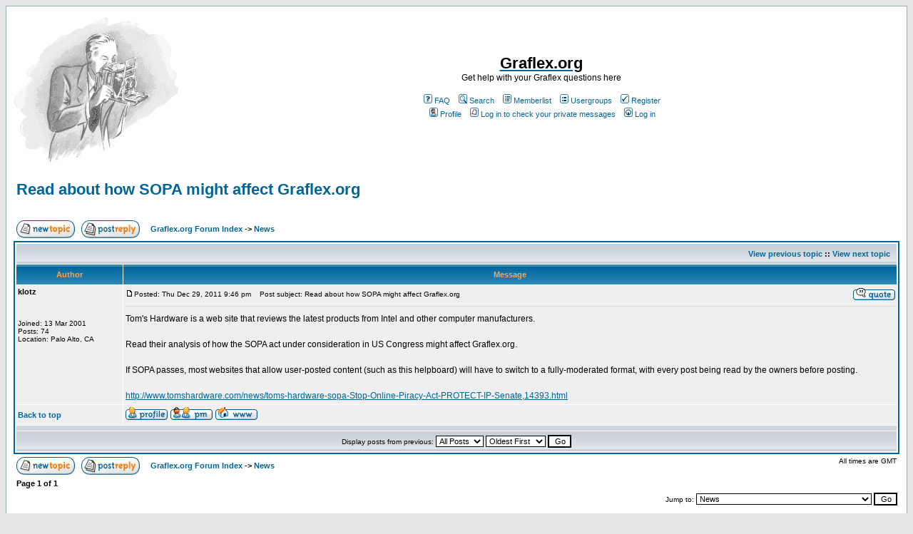

--- FILE ---
content_type: text/html
request_url: https://www.graflex.org/helpboard/viewtopic.php?t=6191&start=0&postdays=0&postorder=asc&highlight=&sid=9ad7ca34b1702ccbda25c9fb9571156b
body_size: 6195
content:
<!DOCTYPE HTML PUBLIC "-//W3C//DTD HTML 4.01 Transitional//EN">
<html dir="ltr">
<head>
<meta http-equiv="Content-Type" content="text/html; charset=iso-8859-1">
<meta http-equiv="Content-Style-Type" content="text/css">

<link rel="top" href="./index.php?sid=7481562f43c9343130e1a00c07a49f52" title="Graflex.org Forum Index" />
<link rel="search" href="./search.php?sid=7481562f43c9343130e1a00c07a49f52" title="Search" />
<link rel="help" href="./faq.php?sid=7481562f43c9343130e1a00c07a49f52" title="FAQ" />
<link rel="author" href="./memberlist.php?sid=7481562f43c9343130e1a00c07a49f52" title="Memberlist" />
<link rel="prev" href="viewtopic.php?t=6191&amp;view=previous&amp;sid=7481562f43c9343130e1a00c07a49f52" title="View previous topic" />
<link rel="next" href="viewtopic.php?t=6191&amp;view=next&amp;sid=7481562f43c9343130e1a00c07a49f52" title="View next topic" />
<link rel="up" href="viewforum.php?f=26&amp;sid=7481562f43c9343130e1a00c07a49f52" title="News" />
<link rel="chapter forum" href="viewforum.php?f=27&amp;sid=7481562f43c9343130e1a00c07a49f52" title="Graflex Journal and GHQ Discussion" />
<link rel="chapter forum" href="viewforum.php?f=10&amp;sid=7481562f43c9343130e1a00c07a49f52" title="Lenses Help" />
<link rel="chapter forum" href="viewforum.php?f=1&amp;sid=7481562f43c9343130e1a00c07a49f52" title="Speed Graphic Help" />
<link rel="chapter forum" href="viewforum.php?f=14&amp;sid=7481562f43c9343130e1a00c07a49f52" title="Non-Graflex Cameras" />
<link rel="chapter forum" href="viewforum.php?f=3&amp;sid=7481562f43c9343130e1a00c07a49f52" title="View Help" />
<link rel="chapter forum" href="viewforum.php?f=5&amp;sid=7481562f43c9343130e1a00c07a49f52" title="CiroFlex Help" />
<link rel="chapter forum" href="viewforum.php?f=9&amp;sid=7481562f43c9343130e1a00c07a49f52" title="35mm Help" />
<link rel="chapter forum" href="viewforum.php?f=11&amp;sid=7481562f43c9343130e1a00c07a49f52" title="Reflex Help" />
<link rel="chapter forum" href="viewforum.php?f=13&amp;sid=7481562f43c9343130e1a00c07a49f52" title="Graflex XL Help" />
<link rel="chapter forum" href="viewforum.php?f=24&amp;sid=7481562f43c9343130e1a00c07a49f52" title="Military Cameras" />
<link rel="chapter forum" href="viewforum.php?f=25&amp;sid=7481562f43c9343130e1a00c07a49f52" title="Other Graflex Camera Help" />
<link rel="chapter forum" href="viewforum.php?f=4&amp;sid=7481562f43c9343130e1a00c07a49f52" title="Film Help" />
<link rel="chapter forum" href="viewforum.php?f=7&amp;sid=7481562f43c9343130e1a00c07a49f52" title="Flash Help" />
<link rel="chapter forum" href="viewforum.php?f=12&amp;sid=7481562f43c9343130e1a00c07a49f52" title="Accessories Help" />
<link rel="chapter forum" href="viewforum.php?f=8&amp;sid=7481562f43c9343130e1a00c07a49f52" title="AV Help" />
<link rel="chapter forum" href="viewforum.php?f=15&amp;sid=7481562f43c9343130e1a00c07a49f52" title="Large Format Photography" />
<link rel="chapter forum" href="viewforum.php?f=16&amp;sid=7481562f43c9343130e1a00c07a49f52" title="Graflex.org Site Discussion" />
<link rel="chapter forum" href="viewforum.php?f=26&amp;sid=7481562f43c9343130e1a00c07a49f52" title="News" />
<link rel="chapter forum" href="viewforum.php?f=20&amp;sid=7481562f43c9343130e1a00c07a49f52" title="For Sale by Graflex.org" />
<link rel="chapter forum" href="viewforum.php?f=21&amp;sid=7481562f43c9343130e1a00c07a49f52" title="Document links" />

<title>Graflex.org :: View topic - Read about how SOPA might affect Graflex.org</title>
<!-- link rel="stylesheet" href="templates/subSilver/subSilver.css" type="text/css" -->
<style type="text/css">
<!--
/*
  The original subSilver Theme for phpBB version 2+
  Created by subBlue design
  http://www.subBlue.com

  NOTE: These CSS definitions are stored within the main page body so that you can use the phpBB2
  theme administration centre. When you have finalised your style you could cut the final CSS code
  and place it in an external file, deleting this section to save bandwidth.
*/

/* General page style. The scroll bar colours only visible in IE5.5+ */
body {
	background-color: #E5E5E5;
	scrollbar-face-color: #DEE3E7;
	scrollbar-highlight-color: #FFFFFF;
	scrollbar-shadow-color: #DEE3E7;
	scrollbar-3dlight-color: #D1D7DC;
	scrollbar-arrow-color:  #006699;
	scrollbar-track-color: #EFEFEF;
	scrollbar-darkshadow-color: #98AAB1;
}

/* General font families for common tags */
font,th,td,p { font-family: Verdana, Arial, Helvetica, sans-serif }
a:link,a:active,a:visited { color : #006699; }
a:hover		{ text-decoration: underline; color : #DD6900; }
hr	{ height: 0px; border: solid #D1D7DC 0px; border-top-width: 1px;}

/* This is the border line & background colour round the entire page */
.bodyline	{ background-color: #FFFFFF; border: 1px #98AAB1 solid; }

/* This is the outline round the main forum tables */
.forumline	{ background-color: #FFFFFF; border: 2px #006699 solid; }

/* Main table cell colours and backgrounds */
td.row1	{ background-color: #EFEFEF; }
td.row2	{ background-color: #DEE3E7; }
td.row3	{ background-color: #D1D7DC; }

/*
  This is for the table cell above the Topics, Post & Last posts on the index.php page
  By default this is the fading out gradiated silver background.
  However, you could replace this with a bitmap specific for each forum
*/
td.rowpic {
		background-color: #FFFFFF;
		background-image: url(templates/subSilver/images/cellpic2.jpg);
		background-repeat: repeat-y;
}

/* Header cells - the blue and silver gradient backgrounds */
th	{
	color: #FFA34F; font-size: 11px; font-weight : bold;
	background-color: #006699; height: 25px;
	background-image: url(templates/subSilver/images/cellpic3.gif);
}

td.cat,td.catHead,td.catSides,td.catLeft,td.catRight,td.catBottom {
			background-image: url(templates/subSilver/images/cellpic1.gif);
			background-color:#D1D7DC; border: #FFFFFF; border-style: solid; height: 28px;
}

/*
  Setting additional nice inner borders for the main table cells.
  The names indicate which sides the border will be on.
  Don't worry if you don't understand this, just ignore it :-)
*/
td.cat,td.catHead,td.catBottom {
	height: 29px;
	border-width: 0px 0px 0px 0px;
}
th.thHead,th.thSides,th.thTop,th.thLeft,th.thRight,th.thBottom,th.thCornerL,th.thCornerR {
	font-weight: bold; border: #FFFFFF; border-style: solid; height: 28px;
}
td.row3Right,td.spaceRow {
	background-color: #D1D7DC; border: #FFFFFF; border-style: solid;
}

th.thHead,td.catHead { font-size: 12px; border-width: 1px 1px 0px 1px; }
th.thSides,td.catSides,td.spaceRow	 { border-width: 0px 1px 0px 1px; }
th.thRight,td.catRight,td.row3Right	 { border-width: 0px 1px 0px 0px; }
th.thLeft,td.catLeft	  { border-width: 0px 0px 0px 1px; }
th.thBottom,td.catBottom  { border-width: 0px 1px 1px 1px; }
th.thTop	 { border-width: 1px 0px 0px 0px; }
th.thCornerL { border-width: 1px 0px 0px 1px; }
th.thCornerR { border-width: 1px 1px 0px 0px; }

/* The largest text used in the index page title and toptic title etc. */
.maintitle	{
	font-weight: bold; font-size: 22px; font-family: "Trebuchet MS",Verdana, Arial, Helvetica, sans-serif;
	text-decoration: none; line-height : 120%; color : #000000;
}

/* General text */
.gen { font-size : 12px; }
.genmed { font-size : 11px; }
.gensmall { font-size : 10px; }
.gen,.genmed,.gensmall { color : #000000; }
a.gen,a.genmed,a.gensmall { color: #006699; text-decoration: none; }
a.gen:hover,a.genmed:hover,a.gensmall:hover	{ color: #DD6900; text-decoration: underline; }

/* The register, login, search etc links at the top of the page */
.mainmenu		{ font-size : 11px; color : #000000 }
a.mainmenu		{ text-decoration: none; color : #006699;  }
a.mainmenu:hover{ text-decoration: underline; color : #DD6900; }

/* Forum category titles */
.cattitle		{ font-weight: bold; font-size: 12px ; letter-spacing: 1px; color : #006699}
a.cattitle		{ text-decoration: none; color : #006699; }
a.cattitle:hover{ text-decoration: underline; }

/* Forum title: Text and link to the forums used in: index.php */
.forumlink		{ font-weight: bold; font-size: 12px; color : #006699; }
a.forumlink 	{ text-decoration: none; color : #006699; }
a.forumlink:hover{ text-decoration: underline; color : #DD6900; }

/* Used for the navigation text, (Page 1,2,3 etc) and the navigation bar when in a forum */
.nav			{ font-weight: bold; font-size: 11px; color : #000000;}
a.nav			{ text-decoration: none; color : #006699; }
a.nav:hover		{ text-decoration: underline; }

/* titles for the topics: could specify viewed link colour too */
.topictitle,h1,h2	{ font-weight: bold; font-size: 11px; color : #000000; }
a.topictitle:link   { text-decoration: none; color : #006699; }
a.topictitle:visited { text-decoration: none; color : #5493B4; }
a.topictitle:hover	{ text-decoration: underline; color : #DD6900; }

/* Name of poster in viewmsg.php and viewtopic.php and other places */
.name			{ font-size : 11px; color : #000000;}

/* Location, number of posts, post date etc */
.postdetails		{ font-size : 10px; color : #000000; }

/* The content of the posts (body of text) */
.postbody { font-size : 12px; line-height: 18px}
a.postlink:link	{ text-decoration: none; color : #006699 }
a.postlink:visited { text-decoration: none; color : #5493B4; }
a.postlink:hover { text-decoration: underline; color : #DD6900}

/* Quote & Code blocks */
.code {
	font-family: Courier, 'Courier New', sans-serif; font-size: 11px; color: #006600;
	background-color: #FAFAFA; border: #D1D7DC; border-style: solid;
	border-left-width: 1px; border-top-width: 1px; border-right-width: 1px; border-bottom-width: 1px
}

.quote {
	font-family: Verdana, Arial, Helvetica, sans-serif; font-size: 11px; color: #444444; line-height: 125%;
	background-color: #FAFAFA; border: #D1D7DC; border-style: solid;
	border-left-width: 1px; border-top-width: 1px; border-right-width: 1px; border-bottom-width: 1px
}

/* Copyright and bottom info */
.copyright		{ font-size: 10px; font-family: Verdana, Arial, Helvetica, sans-serif; color: #444444; letter-spacing: -1px;}
a.copyright		{ color: #444444; text-decoration: none;}
a.copyright:hover { color: #000000; text-decoration: underline;}

/* Form elements */
input,textarea, select {
	color : #000000;
	font: normal 11px Verdana, Arial, Helvetica, sans-serif;
	border-color : #000000;
}

/* The text input fields background colour */
input.post, textarea.post, select {
	background-color : #FFFFFF;
}

input { text-indent : 2px; }

/* The buttons used for bbCode styling in message post */
input.button {
	background-color : #EFEFEF;
	color : #000000;
	font-size: 11px; font-family: Verdana, Arial, Helvetica, sans-serif;
}

/* The main submit button option */
input.mainoption {
	background-color : #FAFAFA;
	font-weight : bold;
}

/* None-bold submit button */
input.liteoption {
	background-color : #FAFAFA;
	font-weight : normal;
}

/* This is the line in the posting page which shows the rollover
  help line. This is actually a text box, but if set to be the same
  colour as the background no one will know ;)
*/
.helpline { background-color: #DEE3E7; border-style: none; }

/* Import the fancy styles for IE only (NS4.x doesn't use the @import function) */
@import url("templates/subSilver/formIE.css");
-->
</style>
</head>
<body bgcolor="#E5E5E5" text="#000000" link="#006699" vlink="#5493B4">

<a name="top"></a>

<table width="100%" cellspacing="0" cellpadding="10" border="0" align="center">
	<tr>
		<td class="bodyline"><table width="100%" cellspacing="0" cellpadding="0" border="0">
			<tr>
				<td><a href="index.php?sid=7481562f43c9343130e1a00c07a49f52"><img src="/helpboard/images/guy-reducedgray-100.jpg" border="0" alt="Graflex.org Forum Index" vspace="1" /></a></td>
				<td align="center" width="100%" valign="middle"><a href="/"><span class="maintitle">Graflex.org</span></a><br /><span class="gen">Get help with your Graflex questions here<br />&nbsp; </span>
				<table cellspacing="0" cellpadding="2" border="0">
					<tr>
						<td align="center" valign="top" nowrap="nowrap"><span class="mainmenu">&nbsp;<a href="faq.php?sid=7481562f43c9343130e1a00c07a49f52" class="mainmenu"><img src="templates/subSilver/images/icon_mini_faq.gif" width="12" height="13" border="0" alt="FAQ" hspace="3" />FAQ</a>&nbsp; &nbsp;<a href="search.php?sid=7481562f43c9343130e1a00c07a49f52" class="mainmenu"><img src="templates/subSilver/images/icon_mini_search.gif" width="12" height="13" border="0" alt="Search" hspace="3" />Search</a>&nbsp; &nbsp;<a href="memberlist.php?sid=7481562f43c9343130e1a00c07a49f52" class="mainmenu"><img src="templates/subSilver/images/icon_mini_members.gif" width="12" height="13" border="0" alt="Memberlist" hspace="3" />Memberlist</a>&nbsp; &nbsp;<a href="groupcp.php?sid=7481562f43c9343130e1a00c07a49f52" class="mainmenu"><img src="templates/subSilver/images/icon_mini_groups.gif" width="12" height="13" border="0" alt="Usergroups" hspace="3" />Usergroups</a>&nbsp;
						&nbsp;<a href="profile.php?mode=register&amp;sid=7481562f43c9343130e1a00c07a49f52" class="mainmenu"><img src="templates/subSilver/images/icon_mini_register.gif" width="12" height="13" border="0" alt="Register" hspace="3" />Register</a>&nbsp;
						</span></td>
					</tr>
					<tr>
						<td height="25" align="center" valign="top" nowrap="nowrap"><span class="mainmenu">&nbsp;<a href="profile.php?mode=editprofile&amp;sid=7481562f43c9343130e1a00c07a49f52" class="mainmenu"><img src="templates/subSilver/images/icon_mini_profile.gif" width="12" height="13" border="0" alt="Profile" hspace="3" />Profile</a>&nbsp; &nbsp;<a href="privmsg.php?folder=inbox&amp;sid=7481562f43c9343130e1a00c07a49f52" class="mainmenu"><img src="templates/subSilver/images/icon_mini_message.gif" width="12" height="13" border="0" alt="Log in to check your private messages" hspace="3" />Log in to check your private messages</a>&nbsp; &nbsp;<a href="login.php?sid=7481562f43c9343130e1a00c07a49f52" class="mainmenu"><img src="templates/subSilver/images/icon_mini_login.gif" width="12" height="13" border="0" alt="Log in" hspace="3" />Log in</a>&nbsp;</span></td>
					</tr>
				</table></td>
			</tr>
		</table>

		<br />


<table width="100%" cellspacing="2" cellpadding="2" border="0">
  <tr>
	<td align="left" valign="bottom" colspan="2"><a class="maintitle" href="viewtopic.php?t=6191&amp;start=0&amp;postdays=0&amp;postorder=asc&amp;highlight=&amp;sid=7481562f43c9343130e1a00c07a49f52">Read about how SOPA might affect Graflex.org</a><br />
	  <span class="gensmall"><b></b><br />
	  &nbsp; </span></td>
  </tr>
</table>

<table width="100%" cellspacing="2" cellpadding="2" border="0">
  <tr>
	<td align="left" valign="bottom" nowrap="nowrap"><span class="nav"><a href="posting.php?mode=newtopic&amp;f=26&amp;sid=7481562f43c9343130e1a00c07a49f52"><img src="templates/subSilver/images/lang_english/post.gif" border="0" alt="Post new topic" align="middle" /></a>&nbsp;&nbsp;&nbsp;<a href="posting.php?mode=reply&amp;t=6191&amp;sid=7481562f43c9343130e1a00c07a49f52"><img src="templates/subSilver/images/lang_english/reply.gif" border="0" alt="Reply to topic" align="middle" /></a></span></td>
	<td align="left" valign="middle" width="100%"><span class="nav">&nbsp;&nbsp;&nbsp;<a href="index.php?sid=7481562f43c9343130e1a00c07a49f52" class="nav">Graflex.org Forum Index</a>
	  -> <a href="viewforum.php?f=26&amp;sid=7481562f43c9343130e1a00c07a49f52" class="nav">News</a></span></td>
  </tr>
</table>

<table class="forumline" width="100%" cellspacing="1" cellpadding="3" border="0">
	<tr align="right">
		<td class="catHead" colspan="2" height="28"><span class="nav"><a href="viewtopic.php?t=6191&amp;view=previous&amp;sid=7481562f43c9343130e1a00c07a49f52" class="nav">View previous topic</a> :: <a href="viewtopic.php?t=6191&amp;view=next&amp;sid=7481562f43c9343130e1a00c07a49f52" class="nav">View next topic</a> &nbsp;</span></td>
	</tr>
	
	<tr>
		<th class="thLeft" width="150" height="26" nowrap="nowrap">Author</th>
		<th class="thRight" nowrap="nowrap">Message</th>
	</tr>
	<tr>
		<td width="150" align="left" valign="top" class="row1"><span class="name"><a name="34035"></a><b>klotz</b></span><br /><span class="postdetails"><br /><br /><br />Joined: 13 Mar 2001<br />Posts: 74<br />Location: Palo Alto, CA</span><br /></td>
		<td class="row1" width="100%" height="28" valign="top"><table width="100%" border="0" cellspacing="0" cellpadding="0">
			<tr>
				<td width="100%"><a href="viewtopic.php?p=34035&amp;sid=7481562f43c9343130e1a00c07a49f52#34035"><img src="templates/subSilver/images/icon_minipost.gif" width="12" height="9" alt="Post" title="Post" border="0" /></a><span class="postdetails">Posted: Thu Dec 29, 2011 9:46 pm<span class="gen">&nbsp;</span>&nbsp; &nbsp;Post subject: Read about how SOPA might affect Graflex.org</span></td>
				<td valign="top" nowrap="nowrap"><a href="posting.php?mode=quote&amp;p=34035&amp;sid=7481562f43c9343130e1a00c07a49f52"><img src="templates/subSilver/images/lang_english/icon_quote.gif" alt="Reply with quote" title="Reply with quote" border="0" /></a>   </td>
			</tr>
			<tr>
				<td colspan="2"><hr /></td>
			</tr>
			<tr>
				<td colspan="2"><span class="postbody">Tom's Hardware is a web site that reviews the latest products from Intel and other computer manufacturers.
<br />

<br />
Read their analysis of how the SOPA act under consideration in US Congress might affect Graflex.org.
<br />

<br />
If SOPA passes, most websites that allow user-posted content (such as this helpboard) will have to switch to a fully-moderated format, with every post being read by the owners before posting.
<br />

<br />
<a href="http://www.tomshardware.com/news/toms-hardware-sopa-Stop-Online-Piracy-Act-PROTECT-IP-Senate,14393.html" target="_blank">http://www.tomshardware.com/news/toms-hardware-sopa-Stop-Online-Piracy-Act-PROTECT-IP-Senate,14393.html</a></span><span class="gensmall"></span></td>
			</tr>
		</table></td>
	</tr>
	<tr>
		<td class="row1" width="150" align="left" valign="middle"><span class="nav"><a href="#top" class="nav">Back to top</a></span></td>
		<td class="row1" width="100%" height="28" valign="bottom" nowrap="nowrap"><table cellspacing="0" cellpadding="0" border="0" height="18" width="18">
			<tr>
				<td valign="middle" nowrap="nowrap"><a href="profile.php?mode=viewprofile&amp;u=1&amp;sid=7481562f43c9343130e1a00c07a49f52"><img src="templates/subSilver/images/lang_english/icon_profile.gif" alt="View user's profile" title="View user's profile" border="0" /></a> <a href="privmsg.php?mode=post&amp;u=1&amp;sid=7481562f43c9343130e1a00c07a49f52"><img src="templates/subSilver/images/lang_english/icon_pm.gif" alt="Send private message" title="Send private message" border="0" /></a>  <a href="http://graflex.org/klotz" target="_userwww"><img src="templates/subSilver/images/lang_english/icon_www.gif" alt="Visit poster's website" title="Visit poster's website" border="0" /></a>   <script language="JavaScript" type="text/javascript"><!--

	if ( navigator.userAgent.toLowerCase().indexOf('mozilla') != -1 && navigator.userAgent.indexOf('5.') == -1 && navigator.userAgent.indexOf('6.') == -1 )
		document.write(' ');
	else
		document.write('</td><td>&nbsp;</td><td valign="top" nowrap="nowrap"><div style="position:relative"><div style="position:absolute"></div><div style="position:absolute;left:3px;top:-1px"></div></div>');

				//--></script><noscript></noscript></td>
			</tr>
		</table></td>
	</tr>
	<tr>
		<td class="spaceRow" colspan="2" height="1"><img src="templates/subSilver/images/spacer.gif" alt="" width="1" height="1" /></td>
	</tr>
	<tr align="center">
		<td class="catBottom" colspan="2" height="28"><table cellspacing="0" cellpadding="0" border="0">
			<tr><form method="post" action="viewtopic.php?t=6191&amp;start=0&amp;sid=7481562f43c9343130e1a00c07a49f52">
				<td align="center"><span class="gensmall">Display posts from previous: <select name="postdays"><option value="0" selected="selected">All Posts</option><option value="1">1 Day</option><option value="7">7 Days</option><option value="14">2 Weeks</option><option value="30">1 Month</option><option value="90">3 Months</option><option value="180">6 Months</option><option value="364">1 Year</option></select>&nbsp;<select name="postorder"><option value="asc" selected="selected">Oldest First</option><option value="desc">Newest First</option></select>&nbsp;<input type="submit" value="Go" class="liteoption" name="submit" /></span></td>
			</form></tr>
		</table></td>
	</tr>
</table>

<table width="100%" cellspacing="2" cellpadding="2" border="0" align="center">
  <tr>
	<td align="left" valign="middle" nowrap="nowrap"><span class="nav"><a href="posting.php?mode=newtopic&amp;f=26&amp;sid=7481562f43c9343130e1a00c07a49f52"><img src="templates/subSilver/images/lang_english/post.gif" border="0" alt="Post new topic" align="middle" /></a>&nbsp;&nbsp;&nbsp;<a href="posting.php?mode=reply&amp;t=6191&amp;sid=7481562f43c9343130e1a00c07a49f52"><img src="templates/subSilver/images/lang_english/reply.gif" border="0" alt="Reply to topic" align="middle" /></a></span></td>
	<td align="left" valign="middle" width="100%"><span class="nav">&nbsp;&nbsp;&nbsp;<a href="index.php?sid=7481562f43c9343130e1a00c07a49f52" class="nav">Graflex.org Forum Index</a>
	  -> <a href="viewforum.php?f=26&amp;sid=7481562f43c9343130e1a00c07a49f52" class="nav">News</a></span></td>
	<td align="right" valign="top" nowrap="nowrap"><span class="gensmall">All times are GMT</span><br /><span class="nav"></span>
	  </td>
  </tr>
  <tr>
	<td align="left" colspan="3"><span class="nav">Page <b>1</b> of <b>1</b></span></td>
  </tr>
</table>

<table width="100%" cellspacing="2" border="0" align="center">
  <tr>
	<td width="40%" valign="top" nowrap="nowrap" align="left"><span class="gensmall"></span><br />
	  &nbsp;<br />
	  </td>
	<td align="right" valign="top" nowrap="nowrap">
<form method="get" name="jumpbox" action="viewforum.php?sid=7481562f43c9343130e1a00c07a49f52" onSubmit="if(document.jumpbox.f.value == -1){return false;}"><table cellspacing="0" cellpadding="0" border="0">
	<tr>
		<td nowrap="nowrap"><span class="gensmall">Jump to:&nbsp;<select name="f" onchange="if(this.options[this.selectedIndex].value != -1){ forms['jumpbox'].submit() }"><option value="-1">Select a forum</option><option value="-1">&nbsp;</option><option value="-1">Graflex Journal and Graflex Historic Quarterly</option><option value="-1">----------------</option><option value="27">Graflex Journal and GHQ Discussion</option><option value="-1">&nbsp;</option><option value="-1">Lenses</option><option value="-1">----------------</option><option value="10">Lenses Help</option><option value="-1">&nbsp;</option><option value="-1">Cameras</option><option value="-1">----------------</option><option value="1">Speed Graphic Help</option><option value="14">Non-Graflex Cameras</option><option value="3">View Help</option><option value="5">CiroFlex Help</option><option value="9">35mm Help</option><option value="11">Reflex Help</option><option value="13">Graflex XL Help</option><option value="24">Military Cameras</option><option value="25">Other Graflex Camera Help</option><option value="-1">&nbsp;</option><option value="-1">Film and holders, processing, Polaroid</option><option value="-1">----------------</option><option value="4">Film Help</option><option value="-1">&nbsp;</option><option value="-1">Flashbulbs and Graflex Electronic Flash</option><option value="-1">----------------</option><option value="7">Flash Help</option><option value="-1">&nbsp;</option><option value="-1">Graflex Accessories</option><option value="-1">----------------</option><option value="12">Accessories Help</option><option value="-1">&nbsp;</option><option value="-1">Graflex Audio-Visual Equipment</option><option value="-1">----------------</option><option value="8">AV Help</option><option value="-1">&nbsp;</option><option value="-1">Other</option><option value="-1">----------------</option><option value="15">Large Format Photography</option><option value="16">Graflex.org Site Discussion</option><option value="-1">&nbsp;</option><option value="-1">Special Notices</option><option value="-1">----------------</option><option value="26"selected="selected">News</option><option value="20">For Sale by Graflex.org</option><option value="21">Document links</option></select><input type="hidden" name="sid" value="7481562f43c9343130e1a00c07a49f52" />&nbsp;<input type="submit" value="Go" class="liteoption" /></span></td>
	</tr>
</table></form>

<span class="gensmall">You <b>cannot</b> post new topics in this forum<br />You <b>cannot</b> reply to topics in this forum<br />You <b>cannot</b> edit your posts in this forum<br />You <b>cannot</b> delete your posts in this forum<br />You <b>cannot</b> vote in polls in this forum<br /></span></td>
  </tr>
</table>


<div align="center"><span class="copyright"><br /><br />
<!--
	We request you retain the full copyright notice below including the link to www.phpbb.com.
	This not only gives respect to the large amount of time given freely by the developers
	but also helps build interest, traffic and use of phpBB 2.0. If you cannot (for good
	reason) retain the full copyright we request you at least leave in place the
	Powered by phpBB line, with phpBB linked to www.phpbb.com. If you refuse
	to include even this then support on our forums may be affected.

	The phpBB Group : 2002
// -->
Powered by <a href="http://www.phpbb.com/" target="_phpbb" class="copyright">phpBB</a> &copy; 2001, 2005 phpBB Group<br /></span></div>
		</td>
	</tr>
</table>

</body>
</html>

